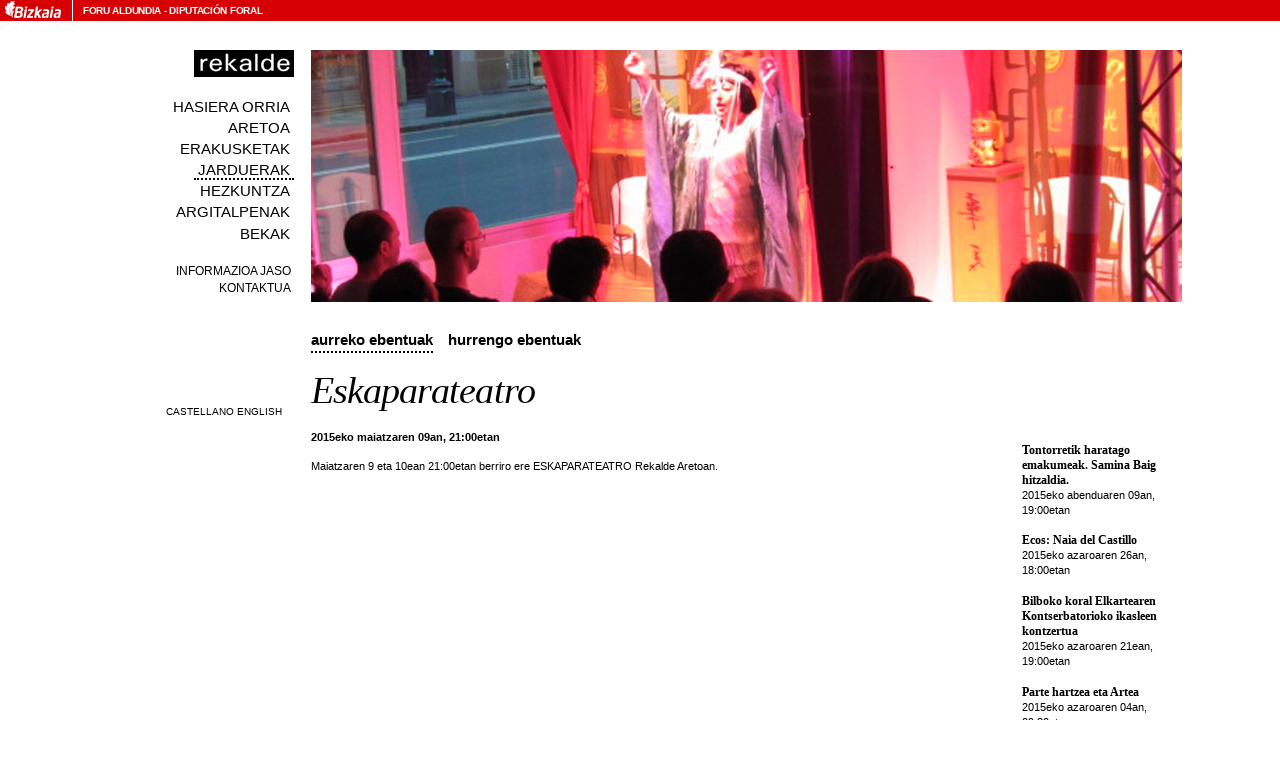

--- FILE ---
content_type: text/html
request_url: http://www.salarekalde.bizkaia.net/agenda/?opcion=detalleanterior&id=310&anyo=2015&nofut=0
body_size: 15022
content:

<!DOCTYPE html PUBLIC "-//W3C//DTD XHTML 1.0 Transitional//EN" "https://www.w3.org/TR/xhtml1/DTD/xhtml1-transitional.dtd">

  <html xmlns="https://www.w3.org/1999/xhtml" xml:lang="eu" lang="eu">

<head>

<title>sala rekalde</title>

<meta name="author" content="sala rekalde" />
<meta name="organization" content="sala rekalde" />
<meta name="locality" content="Bilbao, Spain" />

  <meta name="lang" content="eu" />

  <meta http-equiv="content-language" content="eu" />

<meta http-equiv="Content-Type" content="text/html; charset=utf-8" />
<meta name="robots" content="all" />
<meta name="keywords" content="rekalde, arte, contemporaneo, contemporary, art, garaikidea, bilbao, bilbo, pais vasco, basque country, spain, espa&ntilde;a, exposiciones, exhibitions, erakusketak, eventos, events, ekintzak, publicaciones, publications, argitalpenak, becas, grants, bekak" />
<meta name="description" content="sala rekalde" />
<meta name="copyright" content="sala rekalde" />
<link rel="home" href="https://salarekalde.bizkaia.eus/" />
<link rel="contents" href="https://salarekalde.bizkaia.eus/MapaWeb" />
<link rel="start" href="https://salarekalde.bizkaia.eus/" />
<link href="https://salarekalde.bizkaia.eus//RSS/eu/" rel="alternate" type="application/rss+xml" title="rss"/>
<link href="https://salarekalde.bizkaia.eus/finkoak/irudiak/favicon.ico" rel="Shortcut Icon">
<!--PARA ACCESIBILIDAD-->
<link rel="Up" href="#acontenido" />

<link rel="stylesheet" type="text/css" media="all" href="https://salarekalde.bizkaia.eus/css/all.css" />
<link rel="stylesheet" type="text/css" media="print" href="https://salarekalde.bizkaia.eus/css/print.css" />
<link rel="stylesheet" type="text/css" href="https://salarekalde.bizkaia.eus/css/carrusel.css" />
<link rel="stylesheet" type="text/css" href="propio.css" />
<script src="https://salarekalde.bizkaia.eus/js/scripts.js" type="text/javascript"></script>
<script type="text/javascript" src="https://salarekalde.bizkaia.eus/js/mootools/mootools.v1.11.js"></script>
<script type="text/javascript" src="https://salarekalde.bizkaia.eus/js/mootools/slideshow.rc1.raw.js"></script>
<script type="text/javascript" src="https://salarekalde.bizkaia.eus/js/bsn.Crossfader.js"></script>
<script type="text/javascript" src="https://salarekalde.bizkaia.eus/js/transicion.js"></script>
</head>
<body>

<!--INICIO CABECERA DIPU-->


<div id="contenedor_cabecera">
  <a id="imagen_logo_dipu_cabecera" href="" title="Bizkaiko Foru Aldundiaren orri nagusia">
    <img src="https://salarekalde.bizkaia.eus//finkoak/irudiak/ald_logo_gorri.gif" alt="Aldundiaren Logoa">
  </a> <!-- imagen_logo_dipu_cabecera -->
  
  <div id="texto_logo_dipu_cabecera">
    <h1>
      <a accesskey="1" href="">Foru Aldundia</a>
      <span>-</span>
      <a href="" lang="es">Diputación Foral</a>
    </h1>
  </div> <!-- texto_logo_dipu_cabecera -->
</div>

<!--FIN CABECERA DIPU-->

<!--INICIO WEB REKALDE-->
<div id="web">
	
<!--INICIO NAVEGACION-->


  <div id="cambioIdioma">
    <form action="/agenda/?opcion=detalleanterior&id=310&anyo=2015&nofut=0" method="post" name="frmHizkuntzak">
  			<ul class="ci">  
          
            <li><input name="btn_idioma" type="submit" id="ca_btn" lang="es" title="Cambiar idioma a castellano" value="Castellano" tabindex="13" /></li>
          
            <li><input name="btn_idioma" type="submit" id="in_btn" lang="en" title="Change language to English" value="English" tabindex="14" /></li>
          
  			</ul>
    </form>	
  </div>
  
<div id="navegacion" >
<a name="menua"></a>
<span id="logo"><a href="https://salarekalde.bizkaia.eus/" accesskey="0" tabindex="2"><img src="https://salarekalde.bizkaia.eus//img/rekalde.gif" alt="rekalde" /></a></span>	
	<ul>
		<li><a href="https://salarekalde.bizkaia.eus/inicio/" class="inicio" accesskey="0" tabindex="3">Hasiera orria</a></li>
		<li><a href="https://salarekalde.bizkaia.eus/lasala/" class="sala" accesskey="5" tabindex="4">Aretoa</a></li>
		<li><a href="https://salarekalde.bizkaia.eus/exposiciones/" class="programacion" accesskey="5" tabindex="5">Erakusketak</a></li>
		<li><a href="https://salarekalde.bizkaia.eus/agenda/" class="agenda" accesskey="7" tabindex="6">Jarduerak</a></li>
		<li><a href="https://salarekalde.bizkaia.eus/educacion/" class="educacion" accesskey="9" tabindex="7">Hezkuntza</a></li>  
		<li><a href="https://salarekalde.bizkaia.eus/publicaciones/" class="publicaciones" accesskey="8" tabindex="8">Argitalpenak</a></li>
	<!--	<li><a href="https://salarekalde.bizkaia.eus/Archivo/" class="archivo" accesskey="" tabindex="6">Artxiboa</a></li>-->		
		<li><a href="https://salarekalde.bizkaia.eus/convocatorias/" class="convocatorias" accesskey="9" tabindex="9">Bekak</a></li>  
		<li class="dd"><a href="https://salarekalde.bizkaia.eus/boletin/" class="boletin" accesskey="4" tabindex="10">Informazioa jaso</a></li>
		<li class="d"><a href="https://salarekalde.bizkaia.eus/contacto/" class="contacto" accesskey="3" tabindex="11">Kontaktua</a></li>			
	</ul>
</div>
<!--FIN NAVEGACION-->

	<div id="cuerpo">

	<div id="imagen">
		<img src="https://salarekalde.bizkaia.eus/fitxategiak/Rekalde/dokumentuak/irudiak/310_2628.jpg" alt="" />
		<div id="background" style="background:transparent url(https://salarekalde.bizkaia.eus/fitxategiak/Rekalde/dokumentuak/irudiak/310_2628.jpg);">
			
		</div>
	</div>
	<div class="spacer"></div>

    <h2 class="oculto">Jarduerak</h2>
    <h3 class="oculto">Aurreko ebentuak</h3>

  <div class="solapas">
    <ul>
      <li><a href="?opcion=anteriores" tabindex="15" class="on">Aurreko ebentuak</a></li>
      <li><a href="?opcion=default" tabindex="16" >Hurrengo ebentuak</a></li>      
    </ul>
    <div class="spacer"></div>
  </div>
  <div id="contenido">
      <a name="acontenido"></a>

                
                  <h4 class="agenda">
                  Eskaparateatro
                  </h4>
                
                <div id="texto">
                <p><strong>2015eko maiatzaren 09an, 21:00etan</strong></p><p><p>Maiatzaren 9 eta 10ean 21:00etan berriro ere&nbsp;ESKAPARATEATRO Rekalde Aretoan.</p></p>
            
              <br />
  
            
            
     </div> 

       <div id="sumarioAgenda">

                <h5 class="oculto">Beste ebentuak</h5>
                <ul>        

                                    <li>

                                <p><a href="?opcion=detalleanterior&amp;id=324&amp;anyo=2015&amp;nofut=0" tabindex="191">Tontorretik haratago emakumeak. Samina Baig hitzaldia.</a></p>
                                
                                <p>2015eko abenduaren 09an, 19:00etan</p>
                            </li>

                                    <li>

                                <p><a href="?opcion=detalleanterior&amp;id=321&amp;anyo=2015&amp;nofut=0" tabindex="191">Ecos: Naia del Castillo</a></p>
                                
                                <p>2015eko azaroaren 26an, 18:00etan</p>
                            </li>

                                    <li>

                                <p><a href="?opcion=detalleanterior&amp;id=322&amp;anyo=2015&amp;nofut=0" tabindex="191">Bilboko koral Elkartearen Kontserbatorioko ikasleen kontzertua</a></p>
                                
                                <p>2015eko azaroaren 21ean, 19:00etan</p>
                            </li>

                                    <li>

                                <p><a href="?opcion=detalleanterior&amp;id=319&amp;anyo=2015&amp;nofut=0" tabindex="191">Parte hartzea eta Artea</a></p>
                                
                                <p>2015eko azaroaren 04an, 09:30etan</p>
                            </li>

                                    <li>

                                <p><a href="?opcion=detalleanterior&amp;id=314&amp;anyo=2015&amp;nofut=0" tabindex="191">BAD 2015</a></p>
                                
                                <p>2015eko urriaren 24an, 17:30etan</p>
                            </li>

                                    <li>

                                <p><a href="?opcion=detalleanterior&amp;id=320&amp;anyo=2015&amp;nofut=0" tabindex="191">Bisita gidatua Naia del Castillorekin</a></p>
                                
                                <p>2015eko urriaren 23an, 19:00etan</p>
                            </li>

                                    <li>

                                <p><a href="?opcion=detalleanterior&amp;id=318&amp;anyo=2015&amp;nofut=0" tabindex="191">Bilbao Art District</a></p>
                                
                                <p>2015eko urriaren 16an, 19:00etan</p>
                            </li>

                                    <li>

                                <p><a href="?opcion=detalleanterior&amp;id=316&amp;anyo=2015&amp;nofut=0" tabindex="191">Ecos: Eduardo Gruber</a></p>
                                
                                <p>2015eko urriaren 08an, 18:00etan</p>
                            </li>

                                    <li>

                                <p><a href="?opcion=detalleanterior&amp;id=317&amp;anyo=2015&amp;nofut=0" tabindex="191">Educar en el islam: una mirada feminista</a></p>
                                
                                <p>2015eko urriaren 07an, 19:30etan</p>
                            </li>

                                    <li>

                                <p><a href="?opcion=detalleanterior&amp;id=315&amp;anyo=2015&amp;nofut=0" tabindex="191">Dantzaldia 2015</a></p>
                                
                                <p>2015eko irailaren 23an, 20:00etan</p>
                            </li>

                                    <li>

                                <p><a href="?opcion=detalleanterior&amp;id=313&amp;anyo=2015&amp;nofut=0" tabindex="191">Bisita gidatua Eduardo Gruber-ekin</a></p>
                                
                                <p>2015eko uztailaren 16an, 19:00etan</p>
                            </li>

                                    <li>

                                <p><a href="?opcion=detalleanterior&amp;id=312&amp;anyo=2015&amp;nofut=0" tabindex="191">Aurkezpena kapitulua 9. MALOMUYMALO. Docu Yourself</a></p>
                                
                                <p>2015eko ekainaren 18an, 19:00etan</p>
                            </li>

                                    <li>

                                <p><a href="?opcion=detalleanterior&amp;id=307&amp;anyo=2015&amp;nofut=0" tabindex="191">Ertibil bisita iruzkindua</a></p>
                                
                                <p>2015eko maiatzaren 16an, 18:00etan</p>
                            </li>

                                    <li>

                                <p><a href="?opcion=detalleanterior&amp;id=311&amp;anyo=2015&amp;nofut=0" tabindex="191">Bideo proiekzioa TIME is Love</a></p>
                                
                                <p>2015eko maiatzaren 16an, 11:30etan</p>
                            </li>

                                    <li class="on">

                                <p><a href="?opcion=detalleanterior&amp;id=310&amp;anyo=2015&amp;nofut=0" tabindex="191">Eskaparateatro</a></p>
                                
                                <p>2015eko maiatzaren 09an, 21:00etan</p>
                            </li>

                                    <li>

                                <p><a href="?opcion=detalleanterior&amp;id=309&amp;anyo=2015&amp;nofut=0" tabindex="191">ZAMA</a></p>
                                
                                <p>2015eko apirilaren 25ean, 12:00etan</p>
                            </li>

                                    <li>

                                <p><a href="?opcion=detalleanterior&amp;id=308&amp;anyo=2015&amp;nofut=0" tabindex="191">Anton Abbadia + Igelaren Banda + Mixel Etxekopar</a></p>
                                
                                <p>2015eko apirilaren 24an, 19:30etan</p>
                            </li>

                                    <li>

                                <p><a href="?opcion=detalleanterior&amp;id=304&amp;anyo=2015&amp;nofut=0" tabindex="191">ZINEMA ARETOAN: Javier Ria&#xf1;o</a></p>
                                
                                <p>2015eko martxoaren 27an, 17:30etan</p>
                            </li>

                                    <li>

                                <p><a href="?opcion=detalleanterior&amp;id=306&amp;anyo=2015&amp;nofut=0" tabindex="191">Iruten - Garrobi</a></p>
                                
                                <p>2015eko martxoaren 13an, 18:30etan</p>
                            </li>

                                    <li>

                                <p><a href="?opcion=detalleanterior&amp;id=303&amp;anyo=2015&amp;nofut=0" tabindex="191">Performance Lurra Iruten</a></p>
                                
                                <p>2015eko otsailaren 19an, 18:00etan</p>
                            </li>

                                    <li>

                                <p><a href="?opcion=detalleanterior&amp;id=302&amp;anyo=2015&amp;nofut=0" tabindex="191">Erika Ede et le Cin&#xe9;ma</a></p>
                                
                                <p>2015eko otsailaren 13an, 17:30etan</p>
                            </li>

                                    <li>

                                <p><a href="?opcion=detalleanterior&amp;id=301&amp;anyo=2015&amp;nofut=0" tabindex="191">Bisita gidatua Javier Ria&#xf1;o-rekin</a></p>
                                
                                <p>2015eko otsailaren 06an, 19:00etan</p>
                            </li>
                    
            </ul>
        </div> 
 <!--        <div id="galeria">
	        <h6 class="oculto"></h6>
	                    					
<ul>
  <li>
    <a href="?opcion=detalleanterior&amp;id=310&amp;fotog=310_2628.jpg&amp;pieFoto=" tabindex="192">
        <img src="https://salarekalde.bizkaia.eus/fitxategiak/Rekalde/dokumentuak/irudiak/th_310_2628.jpg" alt="" width="160" />
    </a>
    <div class="pie"></div>
  </li>
</ul>  
        </div>-->
        <div class="spacer"></div>
    </div>          
<!--INICIO PIE-->
<div id="pie">
	<ul>
		<li class="gabe">&copy;sala rekalde</li>	
		<li><a href="/mapaweb/" tabindex="200">Web mapa</a></li>						
		<li><a href="/privacidad/" tabindex="201">Legezko abisua. Pribatutasun politika</a></li>						
	</ul>
</div>
<!--FIN PIE-->

	</div>
</div>
<!--FIN WEB REKALDE-->
</body>	
</html>